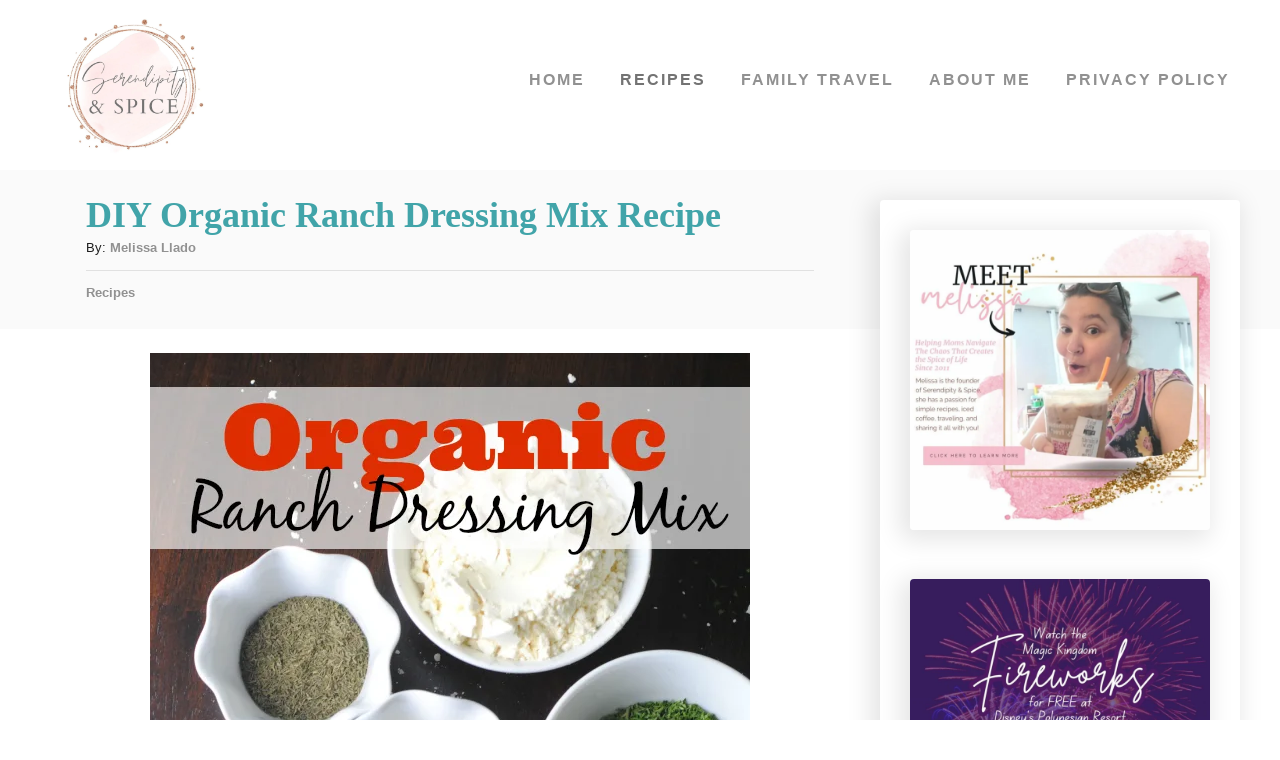

--- FILE ---
content_type: text/html; charset=UTF-8
request_url: https://serendipityandspice.com/diy-organic-ranch-dressing-mix-recipe/
body_size: 16106
content:
<!DOCTYPE html><html lang="en-US" prefix="og: https://ogp.me/ns#">
	<head>
				<meta charset="UTF-8">
		<meta name="viewport" content="width=device-width, initial-scale=1.0">
		<meta http-equiv="X-UA-Compatible" content="ie=edge">
			<style>img:is([sizes="auto" i], [sizes^="auto," i]) { contain-intrinsic-size: 3000px 1500px }</style>
	
<!-- Search Engine Optimization by Rank Math PRO - https://rankmath.com/ -->
<title>DIY Organic Ranch Dressing Mix Recipe - Serendipity And Spice</title>
<meta name="description" content="This DIY Organic Ranch Dressing Mix Recipe tastes just like the packaged stuff but without all the fillers and preservatives!  By making your own Ranch"/>
<meta name="robots" content="follow, index, max-snippet:-1, max-video-preview:-1, max-image-preview:large"/>
<link rel="canonical" href="https://serendipityandspice.com/diy-organic-ranch-dressing-mix-recipe/" />
<meta property="og:locale" content="en_US" />
<meta property="og:type" content="article" />
<meta property="og:title" content="DIY Organic Ranch Dressing Mix Recipe - Serendipity And Spice" />
<meta property="og:description" content="This DIY Organic Ranch Dressing Mix Recipe tastes just like the packaged stuff but without all the fillers and preservatives!  By making your own Ranch" />
<meta property="og:url" content="https://serendipityandspice.com/diy-organic-ranch-dressing-mix-recipe/" />
<meta property="og:site_name" content="Serendipity and Spice" />
<meta property="article:publisher" content="https://www.facebook.com/SerendipityandSpice/" />
<meta property="article:author" content="http://www.facebook.com/mcrenshaw1" />
<meta property="article:tag" content="dip" />
<meta property="article:tag" content="dressing" />
<meta property="article:tag" content="make your own" />
<meta property="article:section" content="Recipes" />
<meta property="og:updated_time" content="2018-01-17T21:50:49-05:00" />
<meta property="og:image" content="https://serendipityandspice.com/wp-content/uploads/2015/06/DIY-Organic-Ranch-Dressing-Mix-Recipe.png" />
<meta property="og:image:secure_url" content="https://serendipityandspice.com/wp-content/uploads/2015/06/DIY-Organic-Ranch-Dressing-Mix-Recipe.png" />
<meta property="og:image:width" content="600" />
<meta property="og:image:height" content="896" />
<meta property="og:image:alt" content="DIY Organic Ranch Dressing Mix" />
<meta property="og:image:type" content="image/png" />
<meta name="twitter:card" content="summary_large_image" />
<meta name="twitter:title" content="DIY Organic Ranch Dressing Mix Recipe - Serendipity And Spice" />
<meta name="twitter:description" content="This DIY Organic Ranch Dressing Mix Recipe tastes just like the packaged stuff but without all the fillers and preservatives!  By making your own Ranch" />
<meta name="twitter:site" content="@MelissaLlado" />
<meta name="twitter:creator" content="@MelissaLlado" />
<meta name="twitter:image" content="https://serendipityandspice.com/wp-content/uploads/2015/06/DIY-Organic-Ranch-Dressing-Mix-Recipe.png" />
<meta name="twitter:label1" content="Written by" />
<meta name="twitter:data1" content="Melissa Llado" />
<meta name="twitter:label2" content="Time to read" />
<meta name="twitter:data2" content="3 minutes" />
<script type="application/ld+json" class="rank-math-schema-pro">{"@context":"https://schema.org","@graph":[{"@type":"BreadcrumbList","@id":"https://serendipityandspice.com/diy-organic-ranch-dressing-mix-recipe/#breadcrumb","itemListElement":[{"@type":"ListItem","position":"1","item":{"@id":"https://serendipityandspice.com","name":"Home"}},{"@type":"ListItem","position":"2","item":{"@id":"https://serendipityandspice.com/recipes/","name":"Recipes"}},{"@type":"ListItem","position":"3","item":{"@id":"https://serendipityandspice.com/diy-organic-ranch-dressing-mix-recipe/","name":"DIY Organic Ranch Dressing Mix Recipe"}}]}]}</script>
<!-- /Rank Math WordPress SEO plugin -->

<link rel='dns-prefetch' href='//scripts.mediavine.com' />
<link rel='dns-prefetch' href='//www.chicoryapp.com' />
<link rel='dns-prefetch' href='//www.googletagmanager.com' />
<link rel="alternate" type="application/rss+xml" title="Serendipity and Spice &raquo; Feed" href="https://serendipityandspice.com/feed/" />
<link rel="alternate" type="application/rss+xml" title="Serendipity and Spice &raquo; Comments Feed" href="https://serendipityandspice.com/comments/feed/" />
<link rel="alternate" type="application/rss+xml" title="Serendipity and Spice &raquo; DIY Organic Ranch Dressing Mix Recipe Comments Feed" href="https://serendipityandspice.com/diy-organic-ranch-dressing-mix-recipe/feed/" />
<style type="text/css" id="mv-trellis-custom-css">:root{--mv-trellis-color-link:var(--mv-trellis-color-primary);--mv-trellis-color-link-hover:var(--mv-trellis-color-secondary);--mv-trellis-font-body:Arial,"Helvetica Neue",Helvetica,sans-serif;--mv-trellis-font-heading:"Lucida Bright",Georgia,serif;--mv-trellis-font-size-ex-sm:0.83375rem;--mv-trellis-font-size-sm:1.09375rem;--mv-trellis-font-size:1.25rem;--mv-trellis-font-size-lg:1.40625rem;--mv-trellis-color-primary:#919191;--mv-trellis-color-secondary:#737373;--mv-trellis-max-logo-size:150px;--mv-trellis-gutter-small:24px;--mv-trellis-gutter:48px;--mv-trellis-gutter-double:96px;--mv-trellis-gutter-large:96px;--mv-trellis-wisteria-desktop-logo-width:170px;--mv-trellis-color-background-accent:#fafafa;--mv-trellis-h1-font-color:#41A4A9;--mv-trellis-h1-font-size:2.25rem;--mv-trellis-heading-font-color:#41A4A9;}</style><link rel='stylesheet' id='wp-block-library-css' href='https://serendipityandspice.com/wp-includes/css/dist/block-library/style.min.css?ver=6.8.2' type='text/css' media='all' />
<style id='classic-theme-styles-inline-css' type='text/css'>
/*! This file is auto-generated */
.wp-block-button__link{color:#fff;background-color:#32373c;border-radius:9999px;box-shadow:none;text-decoration:none;padding:calc(.667em + 2px) calc(1.333em + 2px);font-size:1.125em}.wp-block-file__button{background:#32373c;color:#fff;text-decoration:none}
</style>
<style id='global-styles-inline-css' type='text/css'>
:root{--wp--preset--aspect-ratio--square: 1;--wp--preset--aspect-ratio--4-3: 4/3;--wp--preset--aspect-ratio--3-4: 3/4;--wp--preset--aspect-ratio--3-2: 3/2;--wp--preset--aspect-ratio--2-3: 2/3;--wp--preset--aspect-ratio--16-9: 16/9;--wp--preset--aspect-ratio--9-16: 9/16;--wp--preset--color--black: #000000;--wp--preset--color--cyan-bluish-gray: #abb8c3;--wp--preset--color--white: #ffffff;--wp--preset--color--pale-pink: #f78da7;--wp--preset--color--vivid-red: #cf2e2e;--wp--preset--color--luminous-vivid-orange: #ff6900;--wp--preset--color--luminous-vivid-amber: #fcb900;--wp--preset--color--light-green-cyan: #7bdcb5;--wp--preset--color--vivid-green-cyan: #00d084;--wp--preset--color--pale-cyan-blue: #8ed1fc;--wp--preset--color--vivid-cyan-blue: #0693e3;--wp--preset--color--vivid-purple: #9b51e0;--wp--preset--gradient--vivid-cyan-blue-to-vivid-purple: linear-gradient(135deg,rgba(6,147,227,1) 0%,rgb(155,81,224) 100%);--wp--preset--gradient--light-green-cyan-to-vivid-green-cyan: linear-gradient(135deg,rgb(122,220,180) 0%,rgb(0,208,130) 100%);--wp--preset--gradient--luminous-vivid-amber-to-luminous-vivid-orange: linear-gradient(135deg,rgba(252,185,0,1) 0%,rgba(255,105,0,1) 100%);--wp--preset--gradient--luminous-vivid-orange-to-vivid-red: linear-gradient(135deg,rgba(255,105,0,1) 0%,rgb(207,46,46) 100%);--wp--preset--gradient--very-light-gray-to-cyan-bluish-gray: linear-gradient(135deg,rgb(238,238,238) 0%,rgb(169,184,195) 100%);--wp--preset--gradient--cool-to-warm-spectrum: linear-gradient(135deg,rgb(74,234,220) 0%,rgb(151,120,209) 20%,rgb(207,42,186) 40%,rgb(238,44,130) 60%,rgb(251,105,98) 80%,rgb(254,248,76) 100%);--wp--preset--gradient--blush-light-purple: linear-gradient(135deg,rgb(255,206,236) 0%,rgb(152,150,240) 100%);--wp--preset--gradient--blush-bordeaux: linear-gradient(135deg,rgb(254,205,165) 0%,rgb(254,45,45) 50%,rgb(107,0,62) 100%);--wp--preset--gradient--luminous-dusk: linear-gradient(135deg,rgb(255,203,112) 0%,rgb(199,81,192) 50%,rgb(65,88,208) 100%);--wp--preset--gradient--pale-ocean: linear-gradient(135deg,rgb(255,245,203) 0%,rgb(182,227,212) 50%,rgb(51,167,181) 100%);--wp--preset--gradient--electric-grass: linear-gradient(135deg,rgb(202,248,128) 0%,rgb(113,206,126) 100%);--wp--preset--gradient--midnight: linear-gradient(135deg,rgb(2,3,129) 0%,rgb(40,116,252) 100%);--wp--preset--font-size--small: 13px;--wp--preset--font-size--medium: 20px;--wp--preset--font-size--large: 36px;--wp--preset--font-size--x-large: 42px;--wp--preset--spacing--20: 0.44rem;--wp--preset--spacing--30: 0.67rem;--wp--preset--spacing--40: 1rem;--wp--preset--spacing--50: 1.5rem;--wp--preset--spacing--60: 2.25rem;--wp--preset--spacing--70: 3.38rem;--wp--preset--spacing--80: 5.06rem;--wp--preset--shadow--natural: 6px 6px 9px rgba(0, 0, 0, 0.2);--wp--preset--shadow--deep: 12px 12px 50px rgba(0, 0, 0, 0.4);--wp--preset--shadow--sharp: 6px 6px 0px rgba(0, 0, 0, 0.2);--wp--preset--shadow--outlined: 6px 6px 0px -3px rgba(255, 255, 255, 1), 6px 6px rgba(0, 0, 0, 1);--wp--preset--shadow--crisp: 6px 6px 0px rgba(0, 0, 0, 1);}:where(.is-layout-flex){gap: 0.5em;}:where(.is-layout-grid){gap: 0.5em;}body .is-layout-flex{display: flex;}.is-layout-flex{flex-wrap: wrap;align-items: center;}.is-layout-flex > :is(*, div){margin: 0;}body .is-layout-grid{display: grid;}.is-layout-grid > :is(*, div){margin: 0;}:where(.wp-block-columns.is-layout-flex){gap: 2em;}:where(.wp-block-columns.is-layout-grid){gap: 2em;}:where(.wp-block-post-template.is-layout-flex){gap: 1.25em;}:where(.wp-block-post-template.is-layout-grid){gap: 1.25em;}.has-black-color{color: var(--wp--preset--color--black) !important;}.has-cyan-bluish-gray-color{color: var(--wp--preset--color--cyan-bluish-gray) !important;}.has-white-color{color: var(--wp--preset--color--white) !important;}.has-pale-pink-color{color: var(--wp--preset--color--pale-pink) !important;}.has-vivid-red-color{color: var(--wp--preset--color--vivid-red) !important;}.has-luminous-vivid-orange-color{color: var(--wp--preset--color--luminous-vivid-orange) !important;}.has-luminous-vivid-amber-color{color: var(--wp--preset--color--luminous-vivid-amber) !important;}.has-light-green-cyan-color{color: var(--wp--preset--color--light-green-cyan) !important;}.has-vivid-green-cyan-color{color: var(--wp--preset--color--vivid-green-cyan) !important;}.has-pale-cyan-blue-color{color: var(--wp--preset--color--pale-cyan-blue) !important;}.has-vivid-cyan-blue-color{color: var(--wp--preset--color--vivid-cyan-blue) !important;}.has-vivid-purple-color{color: var(--wp--preset--color--vivid-purple) !important;}.has-black-background-color{background-color: var(--wp--preset--color--black) !important;}.has-cyan-bluish-gray-background-color{background-color: var(--wp--preset--color--cyan-bluish-gray) !important;}.has-white-background-color{background-color: var(--wp--preset--color--white) !important;}.has-pale-pink-background-color{background-color: var(--wp--preset--color--pale-pink) !important;}.has-vivid-red-background-color{background-color: var(--wp--preset--color--vivid-red) !important;}.has-luminous-vivid-orange-background-color{background-color: var(--wp--preset--color--luminous-vivid-orange) !important;}.has-luminous-vivid-amber-background-color{background-color: var(--wp--preset--color--luminous-vivid-amber) !important;}.has-light-green-cyan-background-color{background-color: var(--wp--preset--color--light-green-cyan) !important;}.has-vivid-green-cyan-background-color{background-color: var(--wp--preset--color--vivid-green-cyan) !important;}.has-pale-cyan-blue-background-color{background-color: var(--wp--preset--color--pale-cyan-blue) !important;}.has-vivid-cyan-blue-background-color{background-color: var(--wp--preset--color--vivid-cyan-blue) !important;}.has-vivid-purple-background-color{background-color: var(--wp--preset--color--vivid-purple) !important;}.has-black-border-color{border-color: var(--wp--preset--color--black) !important;}.has-cyan-bluish-gray-border-color{border-color: var(--wp--preset--color--cyan-bluish-gray) !important;}.has-white-border-color{border-color: var(--wp--preset--color--white) !important;}.has-pale-pink-border-color{border-color: var(--wp--preset--color--pale-pink) !important;}.has-vivid-red-border-color{border-color: var(--wp--preset--color--vivid-red) !important;}.has-luminous-vivid-orange-border-color{border-color: var(--wp--preset--color--luminous-vivid-orange) !important;}.has-luminous-vivid-amber-border-color{border-color: var(--wp--preset--color--luminous-vivid-amber) !important;}.has-light-green-cyan-border-color{border-color: var(--wp--preset--color--light-green-cyan) !important;}.has-vivid-green-cyan-border-color{border-color: var(--wp--preset--color--vivid-green-cyan) !important;}.has-pale-cyan-blue-border-color{border-color: var(--wp--preset--color--pale-cyan-blue) !important;}.has-vivid-cyan-blue-border-color{border-color: var(--wp--preset--color--vivid-cyan-blue) !important;}.has-vivid-purple-border-color{border-color: var(--wp--preset--color--vivid-purple) !important;}.has-vivid-cyan-blue-to-vivid-purple-gradient-background{background: var(--wp--preset--gradient--vivid-cyan-blue-to-vivid-purple) !important;}.has-light-green-cyan-to-vivid-green-cyan-gradient-background{background: var(--wp--preset--gradient--light-green-cyan-to-vivid-green-cyan) !important;}.has-luminous-vivid-amber-to-luminous-vivid-orange-gradient-background{background: var(--wp--preset--gradient--luminous-vivid-amber-to-luminous-vivid-orange) !important;}.has-luminous-vivid-orange-to-vivid-red-gradient-background{background: var(--wp--preset--gradient--luminous-vivid-orange-to-vivid-red) !important;}.has-very-light-gray-to-cyan-bluish-gray-gradient-background{background: var(--wp--preset--gradient--very-light-gray-to-cyan-bluish-gray) !important;}.has-cool-to-warm-spectrum-gradient-background{background: var(--wp--preset--gradient--cool-to-warm-spectrum) !important;}.has-blush-light-purple-gradient-background{background: var(--wp--preset--gradient--blush-light-purple) !important;}.has-blush-bordeaux-gradient-background{background: var(--wp--preset--gradient--blush-bordeaux) !important;}.has-luminous-dusk-gradient-background{background: var(--wp--preset--gradient--luminous-dusk) !important;}.has-pale-ocean-gradient-background{background: var(--wp--preset--gradient--pale-ocean) !important;}.has-electric-grass-gradient-background{background: var(--wp--preset--gradient--electric-grass) !important;}.has-midnight-gradient-background{background: var(--wp--preset--gradient--midnight) !important;}.has-small-font-size{font-size: var(--wp--preset--font-size--small) !important;}.has-medium-font-size{font-size: var(--wp--preset--font-size--medium) !important;}.has-large-font-size{font-size: var(--wp--preset--font-size--large) !important;}.has-x-large-font-size{font-size: var(--wp--preset--font-size--x-large) !important;}
:where(.wp-block-post-template.is-layout-flex){gap: 1.25em;}:where(.wp-block-post-template.is-layout-grid){gap: 1.25em;}
:where(.wp-block-columns.is-layout-flex){gap: 2em;}:where(.wp-block-columns.is-layout-grid){gap: 2em;}
:root :where(.wp-block-pullquote){font-size: 1.5em;line-height: 1.6;}
</style>
<link rel='stylesheet' id='mv-trellis-wisteria-css' href='https://serendipityandspice.com/wp-content/themes/wisteria-trellis/assets/dist/css/main.1.0.2.css?ver=1.0.2' type='text/css' media='all' />
				<script id="mv-trellis-localModel" data-cfasync="false">
					window.$adManagementConfig = window.$adManagementConfig || {};
					window.$adManagementConfig.web = window.$adManagementConfig.web || {};
					window.$adManagementConfig.web.localModel = {"optimize_mobile_pagespeed":true,"optimize_desktop_pagespeed":true,"content_selector":".mvt-content","footer_selector":"footer.footer","content_selector_mobile":".mvt-content","comments_selector":"","sidebar_atf_selector":".sidebar-primary .widget-container:nth-last-child(3)","sidebar_atf_position":"afterend","sidebar_btf_selector":".mv-sticky-slot","sidebar_btf_position":"beforeend","content_stop_selector":"","sidebar_btf_stop_selector":"footer.footer","custom_css":"","ad_box":true,"sidebar_minimum_width":"1161","native_html_templates":{"feed":"<aside class=\"mv-trellis-native-ad-feed\"><div class=\"native-ad-image\" style=\"min-height:300px;min-width:300px;\"><div style=\"display: none;\" data-native-size=\"[300, 250]\" data-native-type=\"video\"><\/div><div style=\"width:300px;height:300px;\" data-native-size=\"[300,300]\" data-native-type=\"image\"><\/div><\/div><div class=\"native-content\"><img class=\"native-icon\" data-native-type=\"icon\" style=\"max-height: 50px; width: auto;\"><h2 data-native-len=\"80\" data-native-d-len=\"120\" data-native-type=\"title\"><\/h2><div data-native-len=\"140\" data-native-d-len=\"340\" data-native-type=\"body\"><\/div><div class=\"cta-container\"><div data-native-type=\"sponsoredBy\"><\/div><a rel=\"nonopener sponsor\" data-native-type=\"clickUrl\" class=\"button article-read-more\"><span data-native-type=\"cta\"><\/span><\/a><\/div><\/div><\/aside>","content":"<aside class=\"mv-trellis-native-ad-content\"><div class=\"native-ad-image\"><div style=\"display: none;\" data-native-size=\"[300, 250]\" data-native-type=\"video\"><\/div><div data-native-size=\"[300,300]\" data-native-type=\"image\"><\/div><\/div><div class=\"native-content\"><img class=\"native-icon\" data-native-type=\"icon\" style=\"max-height: 50px; width: auto;\"><h2 data-native-len=\"80\" data-native-d-len=\"120\" data-native-type=\"title\"><\/h2><div data-native-len=\"140\" data-native-d-len=\"340\" data-native-type=\"body\"><\/div><div class=\"cta-container\"><div data-native-type=\"sponsoredBy\"><\/div><a data-native-type=\"clickUrl\" class=\"button article-read-more\"><span data-native-type=\"cta\"><\/span><\/a><\/div><\/div><\/aside>","sidebar":"<aside class=\"mv-trellis-native-ad-sidebar\"><div class=\"native-ad-image\"><div style=\"display: none;\" data-native-size=\"[300, 250]\" data-native-type=\"video\"><\/div><div data-native-size=\"[300,300]\" data-native-type=\"image\"><\/div><\/div><img class=\"native-icon\" data-native-type=\"icon\" style=\"max-height: 50px; width: auto;\"><h3 data-native-len=\"80\"><a rel=\"nonopener sponsor\" data-native-type=\"title\"><\/a><\/h3><div data-native-len=\"140\" data-native-d-len=\"340\" data-native-type=\"body\"><\/div><div data-native-type=\"sponsoredBy\"><\/div><a data-native-type=\"clickUrl\" class=\"button article-read-more\"><span data-native-type=\"cta\"><\/span><\/a><\/aside>","sticky_sidebar":"<aside class=\"mv-trellis-native-ad-sticky-sidebar\"><div class=\"native-ad-image\"><div style=\"display: none;\" data-native-size=\"[300, 250]\" data-native-type=\"video\"><\/div><div data-native-size=\"[300,300]\" data-native-type=\"image\"><\/div><\/div><img class=\"native-icon\" data-native-type=\"icon\" style=\"max-height: 50px; width: auto;\"><h3 data-native-len=\"80\" data-native-type=\"title\"><\/h3><div data-native-len=\"140\" data-native-d-len=\"340\" data-native-type=\"body\"><\/div><div data-native-type=\"sponsoredBy\"><\/div><a data-native-type=\"clickUrl\" class=\"button article-read-more\"><span data-native-type=\"cta\"><\/span><\/a><\/aside>","adhesion":"<aside class=\"mv-trellis-native-ad-adhesion\"><div data-native-size=\"[100,100]\" data-native-type=\"image\"><\/div><div class=\"native-content\"><img class=\"native-icon\" data-native-type=\"icon\" style=\"max-height: 50px; width: auto;\"><div data-native-type=\"sponsoredBy\"><\/div><h6 data-native-len=\"80\" data-native-d-len=\"120\" data-native-type=\"title\"><\/h6><\/div><div class=\"cta-container\"><a class=\"button article-read-more\" data-native-type=\"clickUrl\"><span data-native-type=\"cta\"><\/span><\/a><\/div><\/aside>"}};
				</script>
			<script type="text/javascript" async="async" fetchpriority="high" data-noptimize="1" data-cfasync="false" src="https://scripts.mediavine.com/tags/serendipity-and-spice.js?ver=6.8.2" id="mv-script-wrapper-js"></script>
<script type="text/javascript" id="ga/js-js" class="mv-trellis-script" src="https://www.googletagmanager.com/gtag/js?id=UA-28338752-1" defer data-noptimize data-handle="ga/js"></script>
<script type="text/javascript" id="mv-trellis-images/intersection-observer-js" class="mv-trellis-script" src="https://serendipityandspice.com/wp-content/plugins/mediavine-trellis-images/assets/dist/IO.0.7.1.js?ver=0.7.1" defer data-noptimize data-handle="mv-trellis-images/intersection-observer"></script>
<script type="text/javascript" id="mv-trellis-images/webp-check-js" class="mv-trellis-script" src="https://serendipityandspice.com/wp-content/mvt-js/1/6a76c27036f54bb48ed9bc3294c5d172.min.js" defer data-noptimize data-handle="mv-trellis-images/webp-check"></script>
<link rel="https://api.w.org/" href="https://serendipityandspice.com/wp-json/" /><link rel="alternate" title="JSON" type="application/json" href="https://serendipityandspice.com/wp-json/wp/v2/posts/3126" /><link rel="EditURI" type="application/rsd+xml" title="RSD" href="https://serendipityandspice.com/xmlrpc.php?rsd" />
<meta name="generator" content="WordPress 6.8.2" />
<link rel='shortlink' href='https://serendipityandspice.com/?p=3126' />
<link rel="alternate" title="oEmbed (JSON)" type="application/json+oembed" href="https://serendipityandspice.com/wp-json/oembed/1.0/embed?url=https%3A%2F%2Fserendipityandspice.com%2Fdiy-organic-ranch-dressing-mix-recipe%2F" />
<link rel="alternate" title="oEmbed (XML)" type="text/xml+oembed" href="https://serendipityandspice.com/wp-json/oembed/1.0/embed?url=https%3A%2F%2Fserendipityandspice.com%2Fdiy-organic-ranch-dressing-mix-recipe%2F&#038;format=xml" />
		<style>
			:root {
				--mv-create-radius: 3px;
			}
		</style>
				<style>
				.mv-create-card {
					--mv-create-base: #919191 !important;
--mv-create-secondary-base: #41A4A9 !important;
--mv-create-alt-hover: #909090 !important;
--mv-create-secondary-alt-hover: #5d9c9f !important;
--mv-create-secondary-base-trans: rgba(65, 164, 169, 0.8) !important;
--mv-star-fill: #a0d2d4 !important;
--mv-star-fill-hover: #41A4A9 !important;				}
			</style>
		<style type="text/css" id="mv-trellis-native-ads-css">:root{--mv-trellis-color-native-ad-background: var(--mv-trellis-color-background-accent,#fafafa);}[class*="mv-trellis-native-ad"]{display:flex;flex-direction:column;text-align:center;align-items:center;padding:10px;margin:15px 0;border-top:1px solid #eee;border-bottom:1px solid #eee;background-color:var(--mv-trellis-color-native-ad-background,#fafafa)}[class*="mv-trellis-native-ad"] [data-native-type="image"]{background-repeat:no-repeat;background-size:cover;background-position:center center;}[class*="mv-trellis-native-ad"] [data-native-type="sponsoredBy"]{font-size:0.875rem;text-decoration:none;transition:color .3s ease-in-out,background-color .3s ease-in-out;}[class*="mv-trellis-native-ad"] [data-native-type="title"]{line-height:1;margin:10px 0;max-width:100%;text-decoration:none;transition:color .3s ease-in-out,background-color .3s ease-in-out;}[class*="mv-trellis-native-ad"] [data-native-type="title"],[class*="mv-trellis-native-ad"] [data-native-type="sponsoredBy"]{color:var(--mv-trellis-color-link)}[class*="mv-trellis-native-ad"] [data-native-type="title"]:hover,[class*="mv-trellis-native-ad"] [data-native-type="sponsoredBy"]:hover{color:var(--mv-trellis-color-link-hover)}[class*="mv-trellis-native-ad"] [data-native-type="body"]{max-width:100%;}[class*="mv-trellis-native-ad"] .article-read-more{display:inline-block;font-size:0.875rem;line-height:1.25;margin-left:0px;margin-top:10px;padding:10px 20px;text-align:right;text-decoration:none;text-transform:uppercase;}@media only screen and (min-width:600px){.mv-trellis-native-ad-feed,.mv-trellis-native-ad-content{flex-direction:row;padding:0;text-align:left;}.mv-trellis-native-ad-feed .native-content,.mv-trellis-native-ad-content{padding:10px}}.mv-trellis-native-ad-feed [data-native-type="image"]{max-width:100%;height:auto;}.mv-trellis-native-ad-feed .cta-container,.mv-trellis-native-ad-content .cta-container{display:flex;flex-direction:column;align-items:center;}@media only screen and (min-width:600px){.mv-trellis-native-ad-feed .cta-container,.mv-trellis-native-ad-content .cta-container{flex-direction:row;align-items: flex-end;justify-content:space-between;}}@media only screen and (min-width:600px){.mv-trellis-native-ad-content{padding:0;}.mv-trellis-native-ad-content .native-content{max-width:calc(100% - 300px);padding:15px;}}.mv-trellis-native-ad-content [data-native-type="image"]{height:300px;max-width:100%;width:300px;}.mv-trellis-native-ad-sticky-sidebar,.mv-trellis-native-ad-sidebar{font-size:var(--mv-trellis-font-size-sm,0.875rem);margin:20px 0;max-width:300px;padding:0 0 var(--mv-trellis-gutter,20px);}.mv-trellis-native-ad-sticky-sidebar [data-native-type="image"],.mv-trellis-native-ad-sticky-sidebar [data-native-type="image"]{height:300px;margin:0 auto;max-width:100%;width:300px;}.mv-trellis-native-ad-sticky-sidebar [data-native-type="body"]{padding:0 var(--mv-trellis-gutter,20px);}.mv-trellis-native-ad-sticky-sidebar [data-native-type="sponsoredBy"],.mv-trellis-native-ad-sticky-sidebar [data-native-type="sponsoredBy"]{display:inline-block}.mv-trellis-native-ad-sticky-sidebar h3,.mv-trellis-native-ad-sidebar h3 [data-native-type="title"]{margin:15px auto;width:300px;}.mv-trellis-native-ad-adhesion{background-color:transparent;flex-direction:row;height:90px;margin:0;padding:0 20px;}.mv-trellis-native-ad-adhesion [data-native-type="image"]{height:120px;margin:0 auto;max-width:100%;transform:translateY(-20px);width:120px;}.mv-trellis-native-ad-adhesion [data-native-type="sponsoredBy"],.mv-trellis-native-ad-adhesion  .article-read-more{font-size:0.75rem;}.mv-trellis-native-ad-adhesion [data-native-type="title"]{font-size:1rem;}.mv-trellis-native-ad-adhesion .native-content{display:flex;flex-direction:column;justify-content:center;padding:0 10px;text-align:left;}.mv-trellis-native-ad-adhesion .cta-container{display:flex;align-items:center;}</style>			<meta name="theme-color" content="#41A4A9"/>
			<link rel="manifest" href="https://serendipityandspice.com/manifest">
		<link rel="canonical" href="https://serendipityandspice.com/diy-organic-ranch-dressing-mix-recipe/" />

<script type="text/javascript" id="google_gtagjs" src="https://www.googletagmanager.com/gtag/js?id=G-VWD3H9VJ0G" async="async"></script>
<script type="text/javascript" id="google_gtagjs-inline">
/* <![CDATA[ */
window.dataLayer = window.dataLayer || [];function gtag(){dataLayer.push(arguments);}gtag('js', new Date());gtag('config', 'G-VWD3H9VJ0G', {} );
/* ]]> */
</script>
<link rel="icon" href="https://serendipityandspice.com/wp-content/uploads/2021/09/Serendipity-and-Spice-1-150x150.jpg" sizes="32x32" />
<link rel="icon" href="https://serendipityandspice.com/wp-content/uploads/2021/09/Serendipity-and-Spice-1-200x200.jpg" sizes="192x192" />
<link rel="apple-touch-icon" href="https://serendipityandspice.com/wp-content/uploads/2021/09/Serendipity-and-Spice-1-200x200.jpg" />
<meta name="msapplication-TileImage" content="https://serendipityandspice.com/wp-content/uploads/2021/09/Serendipity-and-Spice-1-300x300.jpg" />
			</head>
	<body class="wp-singular post-template-default single single-post postid-3126 single-format-standard wp-theme-mediavine-trellis wp-child-theme-wisteria-trellis mvt-no-js wisteria-trellis">
				<a href="#content" class="screen-reader-text">Skip to Content</a>
		<div class="before-content">
						<header class="header">
	<div class="wrapper wrapper-header">
				<div class="header-container">
						<div class="nav">
	<div class="wrapper nav-wrapper">
						<button class="nav-toggle" aria-label="Menu"><svg xmlns="http://www.w3.org/2000/svg" viewBox="0 0 32 32" width="32px" height="32px">
	<path d="M4,10h24c1.104,0,2-0.896,2-2s-0.896-2-2-2H4C2.896,6,2,6.896,2,8S2.896,10,4,10z M28,14H4c-1.104,0-2,0.896-2,2  s0.896,2,2,2h24c1.104,0,2-0.896,2-2S29.104,14,28,14z M28,22H4c-1.104,0-2,0.896-2,2s0.896,2,2,2h24c1.104,0,2-0.896,2-2  S29.104,22,28,22z" />
</svg>
</button>
				<nav id="primary-nav" class="nav-container nav-closed"><ul id="menu-top" class="nav-list"><li id="menu-item-9762" class="menu-item menu-item-type-custom menu-item-object-custom menu-item-home menu-item-9762"><a href="http://serendipityandspice.com"><span>Home</span></a></li>
<li id="menu-item-8176" class="menu-item menu-item-type-taxonomy menu-item-object-category current-post-ancestor current-menu-parent current-post-parent menu-item-has-children menu-item-8176"><a href="https://serendipityandspice.com/recipes/"><span>Recipes</span><span class="toggle-sub-menu"><svg class="icon-arrow-down" width="6" height="4" viewBox="0 0 6 4" fill="none" xmlns="http://www.w3.org/2000/svg"><path fill-rule="evenodd" clip-rule="evenodd" d="M3 3.5L0 0L6 0L3 3.5Z" fill="#41A4A9"></path></svg></span></a>
<ul class="sub-menu">
	<li id="menu-item-11802" class="menu-item menu-item-type-post_type menu-item-object-page menu-item-has-children menu-item-11802"><a href="https://serendipityandspice.com/slow-cooker-recipes/">Ultimate Guide to Slow Cooker Recipes for Busy Families<span class="toggle-sub-menu"><svg class="icon-arrow-down" width="6" height="4" viewBox="0 0 6 4" fill="none" xmlns="http://www.w3.org/2000/svg"><path fill-rule="evenodd" clip-rule="evenodd" d="M3 3.5L0 0L6 0L3 3.5Z" fill="#41A4A9"></path></svg></span></a>
	<ul class="sub-menu">
		<li id="menu-item-10923" class="menu-item menu-item-type-taxonomy menu-item-object-category menu-item-10923"><a href="https://serendipityandspice.com/recipes/slow-cooker/">Best Slow Cooker Recipes</a></li>
	</ul>
</li>
	<li id="menu-item-11935" class="menu-item menu-item-type-post_type menu-item-object-post menu-item-11935"><a href="https://serendipityandspice.com/homemade-soup-recipes/">Homemade Soup Recipes</a></li>
	<li id="menu-item-10925" class="menu-item menu-item-type-taxonomy menu-item-object-category menu-item-10925"><a href="https://serendipityandspice.com/recipes/breakfast/">Family Breakfast Ideas</a></li>
	<li id="menu-item-10921" class="menu-item menu-item-type-taxonomy menu-item-object-category menu-item-10921"><a href="https://serendipityandspice.com/recipes/chicken/">Easy Chicken Recipes</a></li>
	<li id="menu-item-10926" class="menu-item menu-item-type-taxonomy menu-item-object-category menu-item-10926"><a href="https://serendipityandspice.com/recipes/side-dish/">Easy Side Dishes</a></li>
	<li id="menu-item-10922" class="menu-item menu-item-type-taxonomy menu-item-object-category menu-item-has-children menu-item-10922"><a href="https://serendipityandspice.com/dessert/">Easy Dessert Recipes<span class="toggle-sub-menu"><svg class="icon-arrow-down" width="6" height="4" viewBox="0 0 6 4" fill="none" xmlns="http://www.w3.org/2000/svg"><path fill-rule="evenodd" clip-rule="evenodd" d="M3 3.5L0 0L6 0L3 3.5Z" fill="#41A4A9"></path></svg></span></a>
	<ul class="sub-menu">
		<li id="menu-item-10924" class="menu-item menu-item-type-taxonomy menu-item-object-category menu-item-10924"><a href="https://serendipityandspice.com/recipes/cookies/">Unique Cookie Recipes</a></li>
	</ul>
</li>
</ul>
</li>
<li id="menu-item-11803" class="menu-item menu-item-type-taxonomy menu-item-object-category menu-item-has-children menu-item-11803"><a href="https://serendipityandspice.com/family-travel/"><span>Family Travel</span><span class="toggle-sub-menu"><svg class="icon-arrow-down" width="6" height="4" viewBox="0 0 6 4" fill="none" xmlns="http://www.w3.org/2000/svg"><path fill-rule="evenodd" clip-rule="evenodd" d="M3 3.5L0 0L6 0L3 3.5Z" fill="#41A4A9"></path></svg></span></a>
<ul class="sub-menu">
	<li id="menu-item-11804" class="menu-item menu-item-type-post_type menu-item-object-page menu-item-11804"><a href="https://serendipityandspice.com/family-travel-guide/">The Ultimate Guide to Family Travel</a></li>
	<li id="menu-item-11936" class="menu-item menu-item-type-post_type menu-item-object-post menu-item-11936"><a href="https://serendipityandspice.com/disney-world-vacation-planning-guide/">Disney World Guide</a></li>
	<li id="menu-item-11937" class="menu-item menu-item-type-post_type menu-item-object-post menu-item-11937"><a href="https://serendipityandspice.com/universals-epic-universe-orlando-florida-family-guide/">Epic Universe Guide</a></li>
</ul>
</li>
<li id="menu-item-240" class="menu-item menu-item-type-post_type menu-item-object-page menu-item-has-children menu-item-240"><a href="https://serendipityandspice.com/about/"><span>About Me</span><span class="toggle-sub-menu"><svg class="icon-arrow-down" width="6" height="4" viewBox="0 0 6 4" fill="none" xmlns="http://www.w3.org/2000/svg"><path fill-rule="evenodd" clip-rule="evenodd" d="M3 3.5L0 0L6 0L3 3.5Z" fill="#41A4A9"></path></svg></span></a>
<ul class="sub-menu">
	<li id="menu-item-11674" class="menu-item menu-item-type-custom menu-item-object-custom menu-item-11674"><a href="https://media-kit.melissallado.com">Media Kit</a></li>
</ul>
</li>
<li id="menu-item-9617" class="menu-item menu-item-type-post_type menu-item-object-page menu-item-privacy-policy menu-item-has-children menu-item-9617"><a rel="privacy-policy" href="https://serendipityandspice.com/privacy-policy/"><span>Privacy Policy</span><span class="toggle-sub-menu"><svg class="icon-arrow-down" width="6" height="4" viewBox="0 0 6 4" fill="none" xmlns="http://www.w3.org/2000/svg"><path fill-rule="evenodd" clip-rule="evenodd" d="M3 3.5L0 0L6 0L3 3.5Z" fill="#41A4A9"></path></svg></span></a>
<ul class="sub-menu">
	<li id="menu-item-5349" class="menu-item menu-item-type-post_type menu-item-object-page menu-item-5349"><a href="https://serendipityandspice.com/privacy-policy/disclosure/">Advertising Disclosure</a></li>
	<li id="menu-item-9763" class="menu-item menu-item-type-post_type menu-item-object-page menu-item-9763"><a href="https://serendipityandspice.com/privacy-policy/disclosure/">Disclosure</a></li>
	<li id="menu-item-9764" class="menu-item menu-item-type-post_type menu-item-object-page menu-item-9764"><a href="https://serendipityandspice.com/privacy-policy/terms-of-use/">Terms of Use</a></li>
	<li id="menu-item-9765" class="menu-item menu-item-type-post_type menu-item-object-page menu-item-9765"><a href="https://serendipityandspice.com/privacy-policy/disclaimer/">Disclaimer</a></li>
</ul>
</li>
</ul></nav>	</div>
</div>


							<div class="header-logo-container">
					<a href="https://serendipityandspice.com/" title="Serendipity and Spice" class="header-logo"><picture><source srcset="https://serendipityandspice.com/wp-content/uploads/2021/09/Serendipity-and-Spice-1.jpg.webp, https://serendipityandspice.com/wp-content/uploads/2021/09/Serendipity-and-Spice-1.jpg.webp 1000w, https://serendipityandspice.com/wp-content/uploads/2021/09/Serendipity-and-Spice-1-300x300.jpg.webp 300w, https://serendipityandspice.com/wp-content/uploads/2021/09/Serendipity-and-Spice-1-600x600.jpg.webp 600w, https://serendipityandspice.com/wp-content/uploads/2021/09/Serendipity-and-Spice-1-150x150.jpg.webp 150w, https://serendipityandspice.com/wp-content/uploads/2021/09/Serendipity-and-Spice-1-768x768.jpg.webp 768w, https://serendipityandspice.com/wp-content/uploads/2021/09/Serendipity-and-Spice-1-720x720.jpg.webp 720w, https://serendipityandspice.com/wp-content/uploads/2021/09/Serendipity-and-Spice-1-480x480.jpg.webp 480w, https://serendipityandspice.com/wp-content/uploads/2021/09/Serendipity-and-Spice-1-320x320.jpg.webp 320w, https://serendipityandspice.com/wp-content/uploads/2021/09/Serendipity-and-Spice-1-200x200.jpg.webp 200w, https://serendipityandspice.com/wp-content/uploads/2021/09/Serendipity-and-Spice-1-735x735.jpg.webp 735w, https://serendipityandspice.com/wp-content/uploads/2021/09/Serendipity-and-Spice-1-335x335.jpg.webp 335w, https://serendipityandspice.com/wp-content/uploads/2021/09/Serendipity-and-Spice-1-347x347.jpg.webp 347w, https://serendipityandspice.com/wp-content/uploads/2021/09/Serendipity-and-Spice-1-520x520.jpg.webp 520w, https://serendipityandspice.com/wp-content/uploads/2021/09/Serendipity-and-Spice-1-640x640.jpg.webp 640w, https://serendipityandspice.com/wp-content/uploads/2021/09/Serendipity-and-Spice-1-960x960.jpg.webp 960w" type="image/webp"><img src="https://serendipityandspice.com/wp-content/uploads/2021/09/Serendipity-and-Spice-1.jpg" srcset="https://serendipityandspice.com/wp-content/uploads/2021/09/Serendipity-and-Spice-1.jpg 1000w, https://serendipityandspice.com/wp-content/uploads/2021/09/Serendipity-and-Spice-1-300x300.jpg 300w, https://serendipityandspice.com/wp-content/uploads/2021/09/Serendipity-and-Spice-1-600x600.jpg 600w, https://serendipityandspice.com/wp-content/uploads/2021/09/Serendipity-and-Spice-1-150x150.jpg 150w, https://serendipityandspice.com/wp-content/uploads/2021/09/Serendipity-and-Spice-1-768x768.jpg 768w, https://serendipityandspice.com/wp-content/uploads/2021/09/Serendipity-and-Spice-1-720x720.jpg 720w, https://serendipityandspice.com/wp-content/uploads/2021/09/Serendipity-and-Spice-1-480x480.jpg 480w, https://serendipityandspice.com/wp-content/uploads/2021/09/Serendipity-and-Spice-1-320x320.jpg 320w, https://serendipityandspice.com/wp-content/uploads/2021/09/Serendipity-and-Spice-1-200x200.jpg 200w, https://serendipityandspice.com/wp-content/uploads/2021/09/Serendipity-and-Spice-1-735x735.jpg 735w, https://serendipityandspice.com/wp-content/uploads/2021/09/Serendipity-and-Spice-1-335x335.jpg 335w, https://serendipityandspice.com/wp-content/uploads/2021/09/Serendipity-and-Spice-1-347x347.jpg 347w, https://serendipityandspice.com/wp-content/uploads/2021/09/Serendipity-and-Spice-1-520x520.jpg 520w, https://serendipityandspice.com/wp-content/uploads/2021/09/Serendipity-and-Spice-1-640x640.jpg 640w, https://serendipityandspice.com/wp-content/uploads/2021/09/Serendipity-and-Spice-1-960x960.jpg 960w" sizes="(max-width: 760px) calc(100vw - 96px), 720px" class="size-full size-ratio-full wp-image-9743 header-logo-img ggnoads" alt="Serendipity and Spice" data-pin-nopin="true" height="1000" width="1000"></picture></a>				</div>
					</div>
	</div>
	</header>
					</div>
		
	<!-- Main Content Section -->
	<div class="content">
		<div class="wrapper wrapper-content">
					<main id="content" class="content-container">
				
		<article id="post-3126" class="article-post article post-3126 post type-post status-publish format-standard has-post-thumbnail hentry category-recipes tag-dip tag-dressing tag-make-your-own mv-content-wrapper">

			<header class="entry-header header-singular wrapper">
		<h1 class="entry-title article-heading">DIY Organic Ranch Dressing Mix Recipe</h1>
	<div class="article-meta post-meta-wrapper post-meta-single post-meta-single-top">
			<p class="author-meta post-author meta-wrapper">
			By: 			<span class="byline"><span class="screen-reader-text">Author </span><a class="url fn n" href="http://serendipityandspice.com">Melissa Llado</a></span>		</p>
				<p class="meta-cats"><span class="cat-links"><span class="screen-reader-text">Categories </span><a href="https://serendipityandspice.com/recipes/" rel="category tag">Recipes</a></span></p>
		</div>

</header>
<figure class="post-thumbnail"><style>img#mv-trellis-img-1::before{padding-top:149.33333333333%; }img#mv-trellis-img-1{display:block;}</style><noscript><img src="https://serendipityandspice.com/wp-content/uploads/2015/06/DIY-Organic-Ranch-Dressing-Mix-Recipe.png" srcset="https://serendipityandspice.com/wp-content/uploads/2015/06/DIY-Organic-Ranch-Dressing-Mix-Recipe.png 600w, https://serendipityandspice.com/wp-content/uploads/2015/06/DIY-Organic-Ranch-Dressing-Mix-Recipe-201x300.png 201w, https://serendipityandspice.com/wp-content/uploads/2015/06/DIY-Organic-Ranch-Dressing-Mix-Recipe-150x225.png 150w, https://serendipityandspice.com/wp-content/uploads/2015/06/DIY-Organic-Ranch-Dressing-Mix-Recipe-300x448.png 300w" sizes="(max-width: 600px) 100vw, 600px" class="size-full size-ratio-full wp-image-3807 article-featured-img aligncenter" alt="DIY Organic Ranch Dressing Mix Recipe" height="896" width="600"></noscript><img src="data:image/svg+xml,%3Csvg%20xmlns='http://www.w3.org/2000/svg'%20viewBox='0%200%20600%20896'%3E%3Crect%20width='600'%20height='896'%20style='fill:%23e3e3e3'/%3E%3C/svg%3E" sizes="(max-width: 600px) 100vw, 600px" class="size-full size-ratio-full wp-image-3807 article-featured-img aligncenter eager-load" alt="DIY Organic Ranch Dressing Mix Recipe" height="896" width="600" data-pin-media="https://serendipityandspice.com/wp-content/uploads/2015/06/DIY-Organic-Ranch-Dressing-Mix-Recipe.png" id="mv-trellis-img-1" loading="eager" data-src="https://serendipityandspice.com/wp-content/uploads/2015/06/DIY-Organic-Ranch-Dressing-Mix-Recipe.png.webp" data-srcset="https://serendipityandspice.com/wp-content/uploads/2015/06/DIY-Organic-Ranch-Dressing-Mix-Recipe.png.webp 600w, https://serendipityandspice.com/wp-content/uploads/2015/06/DIY-Organic-Ranch-Dressing-Mix-Recipe-201x300.png.webp 201w, https://serendipityandspice.com/wp-content/uploads/2015/06/DIY-Organic-Ranch-Dressing-Mix-Recipe-150x225.png.webp 150w, https://serendipityandspice.com/wp-content/uploads/2015/06/DIY-Organic-Ranch-Dressing-Mix-Recipe-300x448.png.webp 300w" data-svg="1" data-trellis-processed="1"></figure>
			<div class="entry-content mvt-content">
				<style>img#mv-trellis-img-2::before{padding-top:149.33333333333%; }img#mv-trellis-img-2{display:block;}</style><p>This DIY Organic Ranch Dressing Mix Recipe tastes just like the packaged stuff but without all the fillers and preservatives! &nbsp;By making your own Ranch Dressing Mix Recipe you save money and make a healthier option for your family by using organic spices and cutting out all the added sodium.</p>
<p><a href="http://serendipityandspice.com/wp-content/uploads/2015/06/DIY-Organic-Ranch-Dressing-Mix-Recipe.png"><noscript><img fetchpriority="high" decoding="async" class="aligncenter size-full wp-image-3807" src="http://serendipityandspice.com/wp-content/uploads/2015/06/DIY-Organic-Ranch-Dressing-Mix-Recipe.png" alt="DIY Organic Ranch Dressing Mix" width="600" height="896" title="DIY Organic Ranch Dressing Mix Recipe 1 DIY Organic Ranch Dressing Mix Recipe" srcset="https://serendipityandspice.com/wp-content/uploads/2015/06/DIY-Organic-Ranch-Dressing-Mix-Recipe.png 600w, https://serendipityandspice.com/wp-content/uploads/2015/06/DIY-Organic-Ranch-Dressing-Mix-Recipe-201x300.png 201w, https://serendipityandspice.com/wp-content/uploads/2015/06/DIY-Organic-Ranch-Dressing-Mix-Recipe-150x225.png 150w, https://serendipityandspice.com/wp-content/uploads/2015/06/DIY-Organic-Ranch-Dressing-Mix-Recipe-300x448.png 300w" sizes="(max-width: 600px) 100vw, 600px"></noscript><img fetchpriority="high" decoding="async" class="aligncenter size-full wp-image-3807 lazyload" src="http://serendipityandspice.com/wp-content/uploads/2015/06/DIY-Organic-Ranch-Dressing-Mix-Recipe.png.webp" alt="DIY Organic Ranch Dressing Mix" width="600" height="896" title="DIY Organic Ranch Dressing Mix Recipe 1 DIY Organic Ranch Dressing Mix Recipe" srcset="https://serendipityandspice.com/wp-content/uploads/2015/06/DIY-Organic-Ranch-Dressing-Mix-Recipe.png.webp 600w, https://serendipityandspice.com/wp-content/uploads/2015/06/DIY-Organic-Ranch-Dressing-Mix-Recipe-201x300.png.webp 201w, https://serendipityandspice.com/wp-content/uploads/2015/06/DIY-Organic-Ranch-Dressing-Mix-Recipe-150x225.png.webp 150w, https://serendipityandspice.com/wp-content/uploads/2015/06/DIY-Organic-Ranch-Dressing-Mix-Recipe-300x448.png.webp 300w" sizes="(max-width: 600px) 100vw, 600px" data-pin-media="https://serendipityandspice.com/wp-content/uploads/2015/06/DIY-Organic-Ranch-Dressing-Mix-Recipe.png" id="mv-trellis-img-2" loading="lazy" data-trellis-processed="1"></a></p>
<h1>DIY Organic Ranch Dressing Mix Recipe</h1>
<p><span id="more-3126"></span></p>
<p>With all of my slow cooker recipes lately I&rsquo;ve been going through a ton of dressing mixes because they make the perfect addition to any crock pot meal. &nbsp;Dressing mixes add a nice punch of spice without adding a ton of calories or effort&hellip;.you know me, I like to keep things super simple around here!</p>
<p>A few weeks ago I had some moms over for a playdate and we started talking about recipes&hellip;.we were all sharing our favorite go to slow cooker meals like my <a href="http://serendipityandspice.com/o-m-g-best-crockpot-chicken-ever-recipe/" target="_blank">OMG Crockpot Chicken</a> and <a href="http://serendipityandspice.com/slow-cooker-recipe-creamy-chicken-bacon/" target="_blank">Creamy Chicken with Bacon Slow Cooker</a> Recipe. &nbsp;One thing we realized is that many of these meals call for packaged ingredients that are usually packed full of sodium and fillers. &nbsp;I mean&hellip;.do you really know what all is in the packaged stuff&hellip;.not really&hellip;..most of it we couldn&rsquo;t even pronounce much less figure out what it was! &nbsp;Yes we could switch to using just fresh herbs and spices but that just takes way too long&hellip;.I mean I want to eat healthier but I want to get in and out of the kitchen quickly so we can go play and make memories! &nbsp;Plus, it&rsquo;s much easier to remember to keep 5 ingredients on hand rather than 25 ingredients&hellip;.right?!</p>
<p>So I decided to start making my own mixes so that I can control what goes in them&hellip;.and the BEST part&hellip;.I&rsquo;ve been able to switch to organic because I save so much money. &nbsp;Rather than spending $1 or more on each seasoning packet (and I use a LOT of packets) I can now spend about $25 at Whole Foods on spices and be set for many months! &nbsp;The cost savings is incredible and I can rest assure that I&rsquo;m taking a step to serving my family healthier options.</p>
<p>First up I decided to make this DIY Organic Ranch Dressing Mix Recipe because we use a LOT of ranch dressing in our house&hellip;..we LOVE ranch! &nbsp;I use this mix to make ranch dip so Little Man will eat his veggies, I also make regular ranch dressing for salads, and I use it in several meals as a great spice base. &nbsp;Oh, and it takes less than 5 minutes to mix together a huge batch!</p>
<p>I like to use Mason Jars because they&rsquo;re so cute, seal easily, fit perfectly in the pantry, and are the perfect size. &nbsp;I found these adorable teal Mason Jars on Amazon and they&rsquo;re perfect&hellip;not to mention cheap!</p>
<p style="text-align: center;">&nbsp;<iframe style="width: 120px; height: 240px;" src="//ws-na.amazon-adsystem.com/widgets/q?ServiceVersion=20070822&amp;OneJS=1&amp;Operation=GetAdHtml&amp;MarketPlace=US&amp;source=ss&amp;ref=ss_til&amp;ad_type=product_link&amp;tracking_id=serenandspi0a-20&amp;marketplace=amazon&amp;region=US&amp;placement=B00B80TJX0&amp;asins=B00B80TJX0&amp;linkId=XWSEJJVCXEIGT4AU&amp;show_border=true&amp;link_opens_in_new_window=true" width="300" height="150" frameborder="0" marginwidth="0" marginheight="0" scrolling="no" loading="lazy"><br>
</iframe></p>
<p style="text-align: left;">A little goes a long way with this mix! One Tablespoon of mix is equal to one packet&hellip;.all those fillers sure do take up a lot of room! Click on the links in the recipe to see which spice I recommend.</p>
<h1 style="text-align: left;">DIY Organic Ranch Dressing Mix</h1>
<p style="text-align: left;">1 Cup <a href="http://www.amazon.com/gp/product/B0013JK0O8/ref=as_li_tl?ie=UTF8&amp;camp=1789&amp;creative=390957&amp;creativeASIN=B0013JK0O8&amp;linkCode=as2&amp;tag=serenandspi0a-20&amp;linkId=TDOD5BZBEVZ5VLPU" target="_blank" rel="nofollow noopener">Dry Buttermilk</a></p>
<p style="text-align: left;">5 TBS <a href="http://www.amazon.com/gp/product/B000WS1DT2/ref=as_li_tl?ie=UTF8&amp;camp=1789&amp;creative=390957&amp;creativeASIN=B000WS1DT2&amp;linkCode=as2&amp;tag=serenandspi0a-20&amp;linkId=GKRA7BIY2ALQLGM7" target="_blank" rel="nofollow noopener">Parsley Flakes</a></p>
<p style="text-align: left;">2 TBS <a href="http://www.amazon.com/gp/product/B000WR4SGI/ref=as_li_tl?ie=UTF8&amp;camp=1789&amp;creative=390957&amp;creativeASIN=B000WR4SGI&amp;linkCode=as2&amp;tag=serenandspi0a-20&amp;linkId=SMGCYIWMZ3JQR527" target="_blank" rel="nofollow noopener">Dill Weed</a></p>
<p style="text-align: left;">3 TBS <a href="http://www.amazon.com/gp/product/B000WR8TT0/ref=as_li_tl?ie=UTF8&amp;camp=1789&amp;creative=390957&amp;creativeASIN=B000WR8TT0&amp;linkCode=as2&amp;tag=serenandspi0a-20&amp;linkId=CW7GUMHXO2WCZW3B" target="_blank" rel="nofollow noopener">Garlic Powder</a></p>
<p style="text-align: left;">3 TBS <a href="http://www.amazon.com/gp/product/B000WR8TYK/ref=as_li_tl?ie=UTF8&amp;camp=1789&amp;creative=390957&amp;creativeASIN=B000WR8TYK&amp;linkCode=as2&amp;tag=serenandspi0a-20&amp;linkId=ID3XBPX3QIRYBI6A" target="_blank" rel="nofollow noopener">Onion Powder</a></p>
<p style="text-align: left;">1 tsp Pepper</p>
<p style="text-align: left;">1/2 tsp Salt</p>
<p style="text-align: left;">1/2 tsp Sugar</p>
<p style="text-align: left;">Mix all the ingredients together and store in an airtight container til you&rsquo;re ready to use.</p>
<p style="text-align: left;">Some uses:</p>
<p style="text-align: left;">Mix 1 TBS Ranch Dressing mix with 1 cup of sour cream for ranch dip.</p>
<p style="text-align: left;">Mix 1 TBS Ranch Dressing mix with 1 cup of mayo and 1 cup of milk for ranch dressing.</p>
<p style="text-align: left;">Mix 1 TBS Ranch Dressing mix with 1 cup plain Greek yogurt and 1/2 cup skim milk for low fat ranch dressing.</p>
<p style="text-align: left;">Have you checked out <a href="http://thrv.me/V4QBYF" target="_blank" rel="nofollow noopener">Thrive Market</a>? &nbsp;That&rsquo;s where I now buy all of my organic spices&hellip;.the prices just can&rsquo;t be beat! &nbsp; It&rsquo;s like the Costco of organics!</p>
<p><script src="http://ws-na.amazon-adsystem.com/widgets/q?rt=ss_ssw&amp;ServiceVersion=20070822&amp;MarketPlace=US&amp;ID=V20070822%2FUS%2Fserenandspi0a-20%2F8003%2F02c39d12-d020-426a-a0ee-d4bbc017b870&amp;Operation=GetScriptTemplate" type="text/javascript" charset="utf-8">// < ![CDATA[
// < ![CDATA[
// < ![CDATA[

// ]]&gt;</script><noscript><a href="http://ws-na.amazon-adsystem.com/widgets/q?rt=ss_ssw&amp;ServiceVersion=20070822&amp;MarketPlace=US&amp;ID=V20070822%2FUS%2Fserenandspi0a-20%2F8003%2F02c39d12-d020-426a-a0ee-d4bbc017b870&amp;Operation=NoScript">Amazon.com Widgets</a></noscript></p>
			</div>
						<footer class="entry-footer">
				<div class="post-meta-wrapper post-meta-single post-meta-single-bottom">
			<p class="meta-wrapper"><span class="posted-on"><span class="screen-reader-text">Posted on </span>Last updated: <time class="entry-date" datetime="2018-01-17T21:50:49-05:00">January 17, 2018</time></span></p>
				<p class="meta-cats"><span class="cat-links"><span class="screen-reader-text">Categories </span><a href="https://serendipityandspice.com/recipes/" rel="category tag">Recipes</a></span></p>
		</div>

			</footer><!-- .entry-footer -->
					</article>
		
	<nav class="navigation post-navigation" aria-label="Posts">
		<h2 class="screen-reader-text">Post navigation</h2>
		<div class="nav-links"><div class="nav-previous"><a href="https://serendipityandspice.com/the-best-swim-float-for-babies/" rel="prev" aria-hidden="true" tabindex="-1" class="post-thumbnail"><style>img#mv-trellis-img-3::before{padding-top:146.5%; }img#mv-trellis-img-3{display:block;}</style><noscript><img src="https://serendipityandspice.com/wp-content/uploads/2015/06/the-best-swim-float-for-babies-1.jpg" srcset="https://serendipityandspice.com/wp-content/uploads/2015/06/the-best-swim-float-for-babies-1.jpg 600w, https://serendipityandspice.com/wp-content/uploads/2015/06/the-best-swim-float-for-babies-1-205x300.jpg 205w, https://serendipityandspice.com/wp-content/uploads/2015/06/the-best-swim-float-for-babies-1-300x440.jpg 300w" sizes="(max-width: 599px) 320px, (max-width: 700px) calc(50vw - 30px), 320px" alt="" data-pin-nopin="true" class="size-full size-ratio-full wp-image-3797 post-nav-img ggnoads" height="879" width="600"></noscript><img src="https://serendipityandspice.com/wp-content/uploads/2015/06/the-best-swim-float-for-babies-1.jpg.webp" srcset="https://serendipityandspice.com/wp-content/uploads/2015/06/the-best-swim-float-for-babies-1.jpg.webp 600w, https://serendipityandspice.com/wp-content/uploads/2015/06/the-best-swim-float-for-babies-1-205x300.jpg.webp 205w, https://serendipityandspice.com/wp-content/uploads/2015/06/the-best-swim-float-for-babies-1-300x440.jpg.webp 300w" sizes="(max-width: 599px) 320px, (max-width: 700px) calc(50vw - 30px), 320px" alt="" data-pin-nopin="true" class="size-full size-ratio-full wp-image-3797 post-nav-img ggnoads lazyload" height="879" width="600" id="mv-trellis-img-3" loading="lazy" data-trellis-processed="1"></a><a href="https://serendipityandspice.com/the-best-swim-float-for-babies/" rel="prev"><p class="post-title-wrap"><span class="post-title h3">The BEST Swim Float for Babies</span></p></a></div><div class="nav-next"><a href="https://serendipityandspice.com/stewed-tomatoes-and-corn-recipe/" rel="next" aria-hidden="true" tabindex="-1" class="post-thumbnail"><style>img#mv-trellis-img-4::before{padding-top:149.5%; }img#mv-trellis-img-4{display:block;}</style><noscript><img src="https://serendipityandspice.com/wp-content/uploads/2015/06/stewed-tomatoes-and-corn-recipe.jpg" srcset="https://serendipityandspice.com/wp-content/uploads/2015/06/stewed-tomatoes-and-corn-recipe.jpg 600w, https://serendipityandspice.com/wp-content/uploads/2015/06/stewed-tomatoes-and-corn-recipe-201x300.jpg 201w, https://serendipityandspice.com/wp-content/uploads/2015/06/stewed-tomatoes-and-corn-recipe-300x449.jpg 300w" sizes="(max-width: 599px) 320px, (max-width: 700px) calc(50vw - 30px), 320px" alt="" data-pin-nopin="true" class="size-full size-ratio-full wp-image-3838 post-nav-img ggnoads" height="897" width="600"></noscript><img src="https://serendipityandspice.com/wp-content/uploads/2015/06/stewed-tomatoes-and-corn-recipe.jpg.webp" srcset="https://serendipityandspice.com/wp-content/uploads/2015/06/stewed-tomatoes-and-corn-recipe.jpg.webp 600w, https://serendipityandspice.com/wp-content/uploads/2015/06/stewed-tomatoes-and-corn-recipe-201x300.jpg.webp 201w, https://serendipityandspice.com/wp-content/uploads/2015/06/stewed-tomatoes-and-corn-recipe-300x449.jpg.webp 300w" sizes="(max-width: 599px) 320px, (max-width: 700px) calc(50vw - 30px), 320px" alt="" data-pin-nopin="true" class="size-full size-ratio-full wp-image-3838 post-nav-img ggnoads lazyload" height="897" width="600" id="mv-trellis-img-4" loading="lazy" data-trellis-processed="1"></a><a href="https://serendipityandspice.com/stewed-tomatoes-and-corn-recipe/" rel="next"><p class="post-title-wrap"><span class="post-title h3">Stewed Tomatoes and Corn Recipe</span></p></a></div></div>
	</nav><style>.trellis-comments .post-title::after{content: " on: DIY Organic Ranch Dressing Mix Recipe"}</style><div id="mv-trellis-comments" class="mv-trellis-comments" data-post-id="3126" style="min-height:260px;">	<div id="respond" class="">
		<a rel="nofollow" id="cancel-comment-reply-link" href="/diy-organic-ranch-dressing-mix-recipe/#respond" style="display:none;">Click here to cancel reply.</a><form action="" method="post" id="" class="trellis-proxy-form">
<p style="display: none;"><input type="hidden" id="akismet_comment_nonce" name="akismet_comment_nonce" value="e4162d3993" /></p><p style="display: none !important;" class="akismet-fields-container" data-prefix="ak_"><label>&#916;<textarea name="ak_hp_textarea" cols="45" rows="8" maxlength="100"></textarea></label><input type="hidden" id="ak_js_1" name="ak_js" value="84"/><script>document.getElementById( "ak_js_1" ).setAttribute( "value", ( new Date() ).getTime() );</script></p></form>	</div><!-- #respond -->
	<p class="akismet_comment_form_privacy_notice">This site uses Akismet to reduce spam. <a href="https://akismet.com/privacy/" target="_blank" rel="nofollow noopener">Learn how your comment data is processed.</a></p><!-- Required values for loading comments via ajax -->
<input type="hidden" name="llc_ajax_url" id="llc_ajax_url" value="https://serendipityandspice.com/wp-admin/admin-ajax.php"/>
<input type="hidden" name="llc_post_id" id="llc_post_id" value="3126"/>
<div id="llc_comments">
	<div style="text-align: center;">
		<div id="llc-comments-loader" style="display: none;">
			<!-- Filter to disable loader element if not needed -->
							<!-- Filter to change loader element -->
				<img src="[data-uri]">					</div>
		<!-- Show comments button if "On Click" option is set -->
					<!-- Filter to modify loading button text and button class -->
			<button id="llc_comments_button"
			        class="btn ">Load Comments</button>
			</div>
</div></div><p class="akismet_comment_form_privacy_notice">This site uses Akismet to reduce spam. <a href="https://akismet.com/privacy/" target="_blank" rel="nofollow noopener">Learn how your comment data is processed.</a></p>			</main>
						<div class="sidebar">
<aside class="sidebar-container sidebar-primary">
	<style>img#mv-trellis-img-5::before{padding-top:100%; }img#mv-trellis-img-5{display:block;}img#mv-trellis-img-6::before{padding-top:125%; }img#mv-trellis-img-6{display:block;}img#mv-trellis-img-7::before{padding-top:100%; }img#mv-trellis-img-7{display:block;}img#mv-trellis-img-8::before{padding-top:52.142857142857%; }img#mv-trellis-img-8{display:block;}</style><div id="block-3" class="mv_trellis_mobile_hide widget-container widget_block widget_media_image">
<figure class="wp-block-image size-large"><a href="https://serendipityandspice.com/about/"><noscript><img loading="lazy" decoding="async" width="600" height="600" src="https://serendipityandspice.com/wp-content/uploads/2023/05/Melissa-600x600.jpg" alt="" class="wp-image-10735" srcset="https://serendipityandspice.com/wp-content/uploads/2023/05/Melissa-600x600.jpg 600w, https://serendipityandspice.com/wp-content/uploads/2023/05/Melissa-300x300.jpg 300w, https://serendipityandspice.com/wp-content/uploads/2023/05/Melissa-150x150.jpg 150w, https://serendipityandspice.com/wp-content/uploads/2023/05/Melissa-768x768.jpg 768w, https://serendipityandspice.com/wp-content/uploads/2023/05/Melissa-728x728.jpg 728w, https://serendipityandspice.com/wp-content/uploads/2023/05/Melissa-960x960.jpg 960w, https://serendipityandspice.com/wp-content/uploads/2023/05/Melissa-96x96.jpg 96w, https://serendipityandspice.com/wp-content/uploads/2023/05/Melissa.jpg 1080w" sizes="auto, (max-width: 760px) calc(100vw - 96px), 720px"></noscript><img loading="lazy" decoding="async" width="600" height="600" src="https://serendipityandspice.com/wp-content/uploads/2023/05/Melissa-600x600.jpg.webp" alt="" class="wp-image-10735 lazyload" srcset="https://serendipityandspice.com/wp-content/uploads/2023/05/Melissa-600x600.jpg.webp 600w, https://serendipityandspice.com/wp-content/uploads/2023/05/Melissa-300x300.jpg.webp 300w, https://serendipityandspice.com/wp-content/uploads/2023/05/Melissa-150x150.jpg.webp 150w, https://serendipityandspice.com/wp-content/uploads/2023/05/Melissa-768x768.jpg.webp 768w, https://serendipityandspice.com/wp-content/uploads/2023/05/Melissa-728x728.jpg.webp 728w, https://serendipityandspice.com/wp-content/uploads/2023/05/Melissa-960x960.jpg.webp 960w, https://serendipityandspice.com/wp-content/uploads/2023/05/Melissa-96x96.jpg.webp 96w, https://serendipityandspice.com/wp-content/uploads/2023/05/Melissa.jpg.webp 1080w" sizes="auto, (max-width: 760px) calc(100vw - 96px), 720px" data-pin-media="https://serendipityandspice.com/wp-content/uploads/2023/05/Melissa.jpg" id="mv-trellis-img-5" data-trellis-processed="1"></a></figure>
</div><div id="block-5" class="mv_trellis_mobile_hide widget-container widget_block widget_media_image">
<figure class="wp-block-image size-large"><a href="https://melissa-llado.kit.com/65ef14a627"><noscript><img loading="lazy" decoding="async" width="600" height="750" src="https://serendipityandspice.com/wp-content/uploads/2025/07/Watch-Disney-Fireworks-for-Free-600x750.jpg" alt="" class="wp-image-11917" srcset="https://serendipityandspice.com/wp-content/uploads/2025/07/Watch-Disney-Fireworks-for-Free-600x750.jpg 600w, https://serendipityandspice.com/wp-content/uploads/2025/07/Watch-Disney-Fireworks-for-Free-240x300.jpg 240w, https://serendipityandspice.com/wp-content/uploads/2025/07/Watch-Disney-Fireworks-for-Free-120x150.jpg 120w, https://serendipityandspice.com/wp-content/uploads/2025/07/Watch-Disney-Fireworks-for-Free-768x960.jpg 768w, https://serendipityandspice.com/wp-content/uploads/2025/07/Watch-Disney-Fireworks-for-Free-864x1080.jpg 864w, https://serendipityandspice.com/wp-content/uploads/2025/07/Watch-Disney-Fireworks-for-Free-960x1200.jpg 960w, https://serendipityandspice.com/wp-content/uploads/2025/07/Watch-Disney-Fireworks-for-Free.jpg 1080w" sizes="auto, (max-width: 760px) calc(100vw - 96px), 720px"></noscript><img loading="lazy" decoding="async" width="600" height="750" src="https://serendipityandspice.com/wp-content/uploads/2025/07/Watch-Disney-Fireworks-for-Free-600x750.jpg.webp" alt="" class="wp-image-11917 lazyload" srcset="https://serendipityandspice.com/wp-content/uploads/2025/07/Watch-Disney-Fireworks-for-Free-600x750.jpg.webp 600w, https://serendipityandspice.com/wp-content/uploads/2025/07/Watch-Disney-Fireworks-for-Free-240x300.jpg.webp 240w, https://serendipityandspice.com/wp-content/uploads/2025/07/Watch-Disney-Fireworks-for-Free-120x150.jpg.webp 120w, https://serendipityandspice.com/wp-content/uploads/2025/07/Watch-Disney-Fireworks-for-Free-768x960.jpg.webp 768w, https://serendipityandspice.com/wp-content/uploads/2025/07/Watch-Disney-Fireworks-for-Free-864x1080.jpg.webp 864w, https://serendipityandspice.com/wp-content/uploads/2025/07/Watch-Disney-Fireworks-for-Free-960x1200.jpg.webp 960w, https://serendipityandspice.com/wp-content/uploads/2025/07/Watch-Disney-Fireworks-for-Free.jpg.webp 1080w" sizes="auto, (max-width: 760px) calc(100vw - 96px), 720px" data-pin-media="https://serendipityandspice.com/wp-content/uploads/2025/07/Watch-Disney-Fireworks-for-Free.jpg" id="mv-trellis-img-6" data-trellis-processed="1"></a></figure>
</div><div id="block-2" class="mv_trellis_mobile_hide widget-container widget_block widget_media_image">
<figure class="wp-block-image size-large"><a href="https://serendipityandspice.com/o-m-g-best-crockpot-chicken-ever-recipe/"><noscript><img loading="lazy" decoding="async" width="600" height="600" src="https://serendipityandspice.com/wp-content/uploads/2023/01/omg-the-best-crock-pot-chicken-recipe-600x600.jpg" alt="OMG Crockpot Chicken Recipe" class="wp-image-10586" srcset="https://serendipityandspice.com/wp-content/uploads/2023/01/omg-the-best-crock-pot-chicken-recipe-600x600.jpg 600w, https://serendipityandspice.com/wp-content/uploads/2023/01/omg-the-best-crock-pot-chicken-recipe-300x300.jpg 300w, https://serendipityandspice.com/wp-content/uploads/2023/01/omg-the-best-crock-pot-chicken-recipe-150x150.jpg 150w, https://serendipityandspice.com/wp-content/uploads/2023/01/omg-the-best-crock-pot-chicken-recipe-768x768.jpg 768w, https://serendipityandspice.com/wp-content/uploads/2023/01/omg-the-best-crock-pot-chicken-recipe-728x728.jpg 728w, https://serendipityandspice.com/wp-content/uploads/2023/01/omg-the-best-crock-pot-chicken-recipe-960x960.jpg 960w, https://serendipityandspice.com/wp-content/uploads/2023/01/omg-the-best-crock-pot-chicken-recipe.jpg 1080w" sizes="auto, (max-width: 760px) calc(100vw - 96px), 720px"></noscript><img loading="lazy" decoding="async" width="600" height="600" src="https://serendipityandspice.com/wp-content/uploads/2023/01/omg-the-best-crock-pot-chicken-recipe-600x600.jpg.webp" alt="OMG Crockpot Chicken Recipe" class="wp-image-10586 lazyload" srcset="https://serendipityandspice.com/wp-content/uploads/2023/01/omg-the-best-crock-pot-chicken-recipe-600x600.jpg.webp 600w, https://serendipityandspice.com/wp-content/uploads/2023/01/omg-the-best-crock-pot-chicken-recipe-300x300.jpg.webp 300w, https://serendipityandspice.com/wp-content/uploads/2023/01/omg-the-best-crock-pot-chicken-recipe-150x150.jpg.webp 150w, https://serendipityandspice.com/wp-content/uploads/2023/01/omg-the-best-crock-pot-chicken-recipe-768x768.jpg.webp 768w, https://serendipityandspice.com/wp-content/uploads/2023/01/omg-the-best-crock-pot-chicken-recipe-728x728.jpg.webp 728w, https://serendipityandspice.com/wp-content/uploads/2023/01/omg-the-best-crock-pot-chicken-recipe-960x960.jpg.webp 960w, https://serendipityandspice.com/wp-content/uploads/2023/01/omg-the-best-crock-pot-chicken-recipe.jpg.webp 1080w" sizes="auto, (max-width: 760px) calc(100vw - 96px), 720px" data-pin-media="https://serendipityandspice.com/wp-content/uploads/2023/01/omg-the-best-crock-pot-chicken-recipe.jpg" id="mv-trellis-img-7" data-trellis-processed="1"></a><figcaption class="wp-element-caption">This is seriously the most delicious crockpot chicken recipe I've ever made! It's so simple to make and packed full of flavor! Try my famous <a href="https://serendipityandspice.com/o-m-g-best-crockpot-chicken-ever-recipe/" data-type="post" data-id="81">OMG The BEST Crockpot Chicken Recipe</a>!</figcaption></figure>
</div><div id="block-4" class="mv_trellis_mobile_hide widget-container widget_block widget_media_image">
<figure class="wp-block-image size-full"><a href="https://serendipityandspice.com/the-best-damn-pork-chops-recipe/"><noscript><img loading="lazy" decoding="async" width="560" height="292" src="https://serendipityandspice.com/wp-content/uploads/2015/03/pork-chops.png" alt="easy pork chop recipe" class="wp-image-3430" srcset="https://serendipityandspice.com/wp-content/uploads/2015/03/pork-chops.png 560w, https://serendipityandspice.com/wp-content/uploads/2015/03/pork-chops-300x156.png 300w, https://serendipityandspice.com/wp-content/uploads/2015/03/pork-chops-290x150.png 290w" sizes="auto, (max-width: 560px) 100vw, 560px"></noscript><img loading="lazy" decoding="async" width="560" height="292" src="https://serendipityandspice.com/wp-content/uploads/2015/03/pork-chops.png.webp" alt="easy pork chop recipe" class="wp-image-3430 lazyload" srcset="https://serendipityandspice.com/wp-content/uploads/2015/03/pork-chops.png.webp 560w, https://serendipityandspice.com/wp-content/uploads/2015/03/pork-chops-300x156.png.webp 300w, https://serendipityandspice.com/wp-content/uploads/2015/03/pork-chops-290x150.png.webp 290w" sizes="auto, (max-width: 560px) 100vw, 560px" data-pin-media="https://serendipityandspice.com/wp-content/uploads/2015/03/pork-chops.png" id="mv-trellis-img-8" data-trellis-processed="1"></a></figure>
</div></aside>
		<aside class="mv-sticky-slot"></aside>
</div>
		</div>
	</div>

		<footer class="footer">
			<div class="wrapper wrapper-footer">
							<div class="footer-container">
			<div class="left-footer footer-widget-area">				</div>
			<div class="middle-footer footer-widget-area">				</div>
			<div class="right-footer footer-widget-area">				</div>
						</div>
			<div class="footer-copy"><p>Serendipity and Spice 2023</p></div>			</div>
		</footer>
		<script type="speculationrules">
{"prefetch":[{"source":"document","where":{"and":[{"href_matches":"\/*"},{"not":{"href_matches":["\/wp-*.php","\/wp-admin\/*","\/wp-content\/uploads\/*","\/wp-content\/*","\/wp-content\/plugins\/*","\/wp-content\/themes\/wisteria-trellis\/*","\/wp-content\/themes\/mediavine-trellis\/*","\/*\\?(.+)"]}},{"not":{"selector_matches":"a[rel~=\"nofollow\"]"}},{"not":{"selector_matches":".no-prefetch, .no-prefetch a"}}]},"eagerness":"conservative"}]}
</script>
		<!-- Global site tag (gtag.js) - Google Analytics -->
		<link rel="preconnect" href="https://www.google-analytics.com">
		<link rel="preconnect" href="https://stats.g.doubleclick.net">
		<script>
						window.dataLayer = window.dataLayer || [];
			function gtag(){dataLayer.push(arguments);}
			gtag('js', new Date());

							gtag('config', 'UA-28338752-1', {'anonymize_ip': true, 'allow_google_signals': false, 'allow_ad_personalization_signals': false});
										gtag('config', '287060178', {'allow_google_signals': false, 'allow_ad_personalization_signals': false});
			
					</script>
		<script type="text/javascript" id="chicory-script-js" class="mv-trellis-script" src="//www.chicoryapp.com/widget_v2/?php=8.4.17&plugin=3.1.6&ver=6.8.2" defer data-noptimize data-handle="chicory-script"></script>
<script type="text/javascript" id="mv-trellis-js-extra">
/* <![CDATA[ */
var mvt = {"version":"0.18.1","options":{"register_pwa":true,"require_name_email":true},"rest_url":"https:\/\/serendipityandspice.com\/wp-json\/","site_url":"https:\/\/serendipityandspice.com","img_host":"serendipityandspice.com","theme_directory":"https:\/\/serendipityandspice.com\/wp-content\/themes\/mediavine-trellis","pwa_version":"71742","comments":{"order":"desc","per_page":5,"page_comments":true,"enabled":true,"has_comments":"1"},"i18n":{"COMMENTS":"Comments","REPLY":"Reply","COMMENT":"Comment","COMMENT_PLACEHOLDER":"Write your comment...","REPLY_PLACEHOLDER":"Write your reply...","NAME":"Name","EMAIL":"Email","AT":"at","SHOW_MORE":"Show More Comments","LOADING":"Loading...","PLEASE_WAIT":"Please wait...","COMMENT_POSTED":"Comment posted!","FLOOD_MESSAGE":"Please wait before posting another comment.","FLOOD_HEADER":"Slow down, you're commenting too quickly!","DUPLICATE_MESSAGE":"It looks as though you've already said that!","DUPLICATE_HEADER":"Duplicate comment detected","INVALID_PARAM_MESSAGE":"Please check your email address.","INVALID_PARAM_HEADER":"Invalid email address","INVALID_CONTENT_MESSAGE":"Please check your comment before sending it again.","INVALID_CONTENT_HEADER":"Invalid content","AUTHOR_REQUIRED_MESSAGE":"Creating a comment requires valid author name and email values.","AUTHOR_REQUIRED_HEADER":"Missing some fields","GENERIC_ERROR":"Something went wrong."}};
/* ]]> */
</script>
<script id="mv-trellis-js" type="text/javascript" class="mv-trellis-script" src="https://serendipityandspice.com/wp-content/themes/mediavine-trellis/assets/dist/main.0.18.1.js?ver=0.18.1" defer data-noptimize data-handle="mv-trellis"></script><script defer type="text/javascript" src="https://serendipityandspice.com/wp-content/plugins/akismet/_inc/akismet-frontend.js?ver=1763005590" id="akismet-frontend-js"></script>
<script type="text/javascript" src="https://serendipityandspice.com/wp-includes/js/jquery/jquery.min.js?ver=3.7.1" id="jquery-core-js"></script>
<script type="text/javascript" src="https://serendipityandspice.com/wp-includes/js/jquery/jquery-migrate.min.js?ver=3.4.1" id="jquery-migrate-js"></script>
<script type="text/javascript" id="lazy-load-for-comments-js-extra">
/* <![CDATA[ */
var llcstrings = {"loading_error":"Error occurred while loading comments. Please reload this page."};
/* ]]> */
</script>
<script type="text/javascript" id="lazy-load-for-comments-js" class="mv-trellis-script" src="https://serendipityandspice.com/wp-content/plugins/lazy-load-for-comments/public/js/llc_click.min.js?ver=1.0.10" defer data-noptimize data-handle="lazy-load-for-comments"></script>
	</body>
</html>
